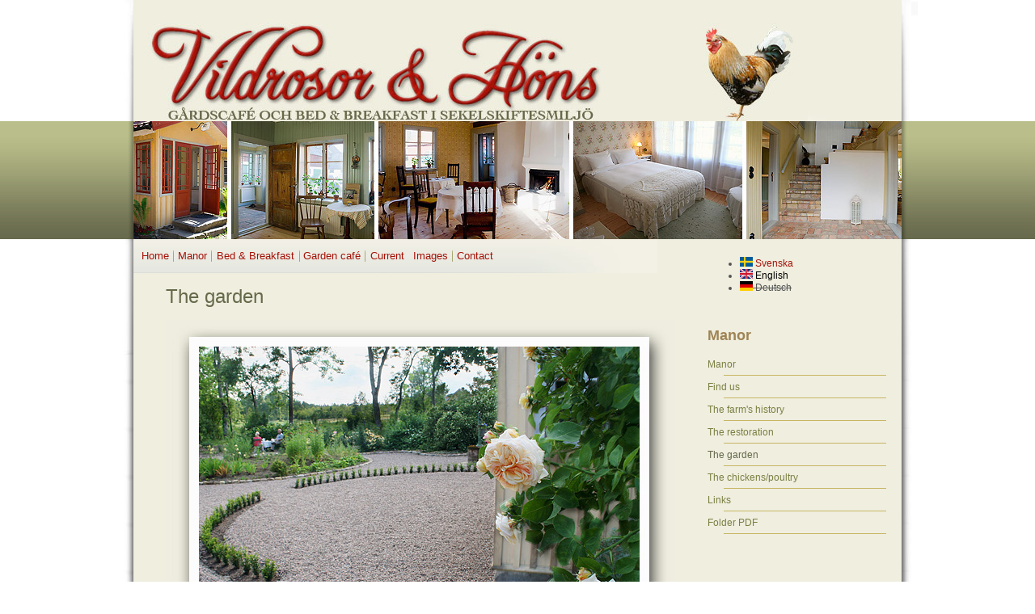

--- FILE ---
content_type: text/html; charset=utf-8
request_url: http://vildrosorohons.se/en/manor/garden
body_size: 13845
content:
<!DOCTYPE html PUBLIC "-//W3C//DTD XHTML+RDFa 1.0//EN"
  "http://www.w3.org/MarkUp/DTD/xhtml-rdfa-1.dtd">
<html xmlns="http://www.w3.org/1999/xhtml" xml:lang="en" version="XHTML+RDFa 1.0" dir="ltr"
  
  xmlns:content="http://purl.org/rss/1.0/modules/content/"
  xmlns:dc="http://purl.org/dc/terms/"
  xmlns:foaf="http://xmlns.com/foaf/0.1/"
  xmlns:og="http://ogp.me/ns#"
  xmlns:rdfs="http://www.w3.org/2000/01/rdf-schema#"
  xmlns:sioc="http://rdfs.org/sioc/ns#"
  xmlns:sioct="http://rdfs.org/sioc/types#"
  xmlns:skos="http://www.w3.org/2004/02/skos/core#"
  xmlns:xsd="http://www.w3.org/2001/XMLSchema#">
  <head profile="http://www.w3.org/1999/xhtml/vocab">
    <meta http-equiv="Content-Type" content="text/html; charset=utf-8" />
<meta name="Generator" content="Drupal 7 (http://drupal.org)" />
<link rel="canonical" href="/en/manor/garden" />
<link rel="shortlink" href="/en/node/81" />
<link rel="shortcut icon" href="http://vildrosorohons.se/sites/default/files/favicon.ico" type="image/vnd.microsoft.icon" />
    <title>The garden | Vildrosor &amp; Höns</title>
    <link type="text/css" rel="stylesheet" href="http://vildrosorohons.se/sites/default/files/css/css_xE-rWrJf-fncB6ztZfd2huxqgxu4WO-qwma6Xer30m4.css" media="all" />
<link type="text/css" rel="stylesheet" href="http://vildrosorohons.se/sites/default/files/css/css_TsVRTbLFUpEZAfw-_bWPJu840QT523CPjUVJ5MRWfyk.css" media="all" />
<link type="text/css" rel="stylesheet" href="http://vildrosorohons.se/sites/default/files/css/css_wJuXzEcE8BR12Bl544nsxFKHWslMsMkw-GSlbA_ZIOw.css" media="all" />
<link type="text/css" rel="stylesheet" href="http://vildrosorohons.se/sites/default/files/css/css__dqoZ2X7cEcCQNDKaZ6VJGXuFlfMlfQJoCneBHtKNLI.css" media="all" />
<link type="text/css" rel="stylesheet" href="http://vildrosorohons.se/sites/default/files/css/css_IevTzCnYOUAYuw-XI2BeY_lt6RhpCIjmZz_uRwS91yM.css" media="print" />

<!--[if lte IE 8]>
<link type="text/css" rel="stylesheet" href="http://vildrosorohons.se/sites/all/themes/busy/css/ie.css?nu3i52" media="all" />
<![endif]-->
    <script type="text/javascript" src="http://vildrosorohons.se/sites/default/files/js/js_MpKfe1sTh5JIVGCZ17DsAuT1rqAC38MLLlkjqjQ1X_k.js"></script>
<script type="text/javascript" src="http://vildrosorohons.se/sites/default/files/js/js_S3RUQvqH0Vnhx8V9ONmAYGwGg77CB8EMb0-F8xugeOo.js"></script>
<script type="text/javascript">
<!--//--><![CDATA[//><!--
var _gaq = _gaq || [];_gaq.push(["_setAccount", "UA-23660715-1"]);_gaq.push(["_trackPageview"]);(function() {var ga = document.createElement("script");ga.type = "text/javascript";ga.async = true;ga.src = ("https:" == document.location.protocol ? "https://ssl" : "http://www") + ".google-analytics.com/ga.js";var s = document.getElementsByTagName("script")[0];s.parentNode.insertBefore(ga, s);})();
//--><!]]>
</script>
<script type="text/javascript">
<!--//--><![CDATA[//><!--
jQuery.extend(Drupal.settings, {"basePath":"\/","pathPrefix":"en\/","ajaxPageState":{"theme":"busy","theme_token":"X5Nf-s6t0S8DRFvGdyTQvBk_ef2vsTQFvLnlYTt04nM","js":{"sites\/all\/modules\/jquery_update\/replace\/jquery\/1.10\/jquery.min.js":1,"misc\/jquery.once.js":1,"misc\/drupal.js":1,"sites\/all\/libraries\/colorbox\/jquery.colorbox-min.js":1,"sites\/all\/modules\/colorbox\/js\/colorbox.js":1,"sites\/all\/modules\/colorbox\/styles\/default\/colorbox_style.js":1,"sites\/all\/modules\/colorbox\/js\/colorbox_load.js":1,"sites\/all\/modules\/colorbox\/js\/colorbox_inline.js":1,"sites\/all\/modules\/insertFrame\/insertFrame.js":1,"sites\/all\/modules\/google_analytics\/googleanalytics.js":1,"0":1},"css":{"modules\/system\/system.base.css":1,"modules\/system\/system.menus.css":1,"modules\/system\/system.messages.css":1,"modules\/system\/system.theme.css":1,"modules\/comment\/comment.css":1,"modules\/field\/theme\/field.css":1,"modules\/node\/node.css":1,"modules\/search\/search.css":1,"modules\/user\/user.css":1,"sites\/all\/modules\/views\/css\/views.css":1,"sites\/all\/modules\/colorbox\/styles\/default\/colorbox_style.css":1,"sites\/all\/modules\/ctools\/css\/ctools.css":1,"modules\/locale\/locale.css":1,"sites\/all\/themes\/busy\/css\/style.css":1,"sites\/all\/themes\/busy\/css\/print.css":1,"sites\/all\/themes\/busy\/css\/ie.css":1}},"colorbox":{"transition":"elastic","speed":"350","opacity":"0.90","slideshow":false,"slideshowAuto":true,"slideshowSpeed":"2500","slideshowStart":"Starta bildspel","slideshowStop":"Stoppa bildspel","current":"{current} of {total}","previous":"\u00ab F\u00f6reg\u00e5ende","next":"N\u00e4sta \u00bb","close":"Sgt\u00e4ng","overlayClose":true,"maxWidth":"100%","maxHeight":"100%","initialWidth":"300","initialHeight":"100","fixed":true,"scrolling":true,"mobiledetect":true,"mobiledevicewidth":"480px"},"googleanalytics":{"trackOutbound":1,"trackMailto":1,"trackDownload":1,"trackDownloadExtensions":"7z|aac|arc|arj|asf|asx|avi|bin|csv|doc|exe|flv|gif|gz|gzip|hqx|jar|jpe?g|js|mp(2|3|4|e?g)|mov(ie)?|msi|msp|pdf|phps|png|ppt|qtm?|ra(m|r)?|sea|sit|tar|tgz|torrent|txt|wav|wma|wmv|wpd|xls|xml|z|zip"}});
//--><!]]>
</script>
  </head>
  <body class="html not-front not-logged-in one-sidebar sidebar-first page-node page-node- page-node-81 node-type-page i18n-en" >
    <div id="wrapper">
      <div id="wrapper-inner-top">
        <div id="wrapper-inner-bottom">
          <div id="wrapper-inner-color-bar">
            <div id="wrapper-inner-shadow-over-left">
              <div id="wrapper-inner-shadow-over-right">
                <div id="wrapper-inner-shadow-repeated-left">
                  <div id="wrapper-inner-shadow-top-left">
                    <div id="wrapper-inner-shadow-color-bar-left">
                      <div id="wrapper-inner-shadow-middle-left">       
                        <div id="wrapper-inner-shadow-bottom-left">
                          <div id="wrapper-inner-shadow-repeated-right">
                            <div id="wrapper-inner-shadow-top-right">
                              <div id="wrapper-inner-shadow-color-bar-right">
                                <div id="wrapper-inner-shadow-middle-right">       
                                  <div id="wrapper-inner-shadow-bottom-right">
                                    <div id="skip-link">
                                      <a href="#main-content">Skip to main content</a>
                                    </div>
                                                                            <div id="container">
      <div id="header">
        <div id="header-top">
          <div id="logo-floater">
                        <div id="branding" class="clearfix">
              <a href="/en" title="Vildrosor &amp; Höns Gårdscafé och Bed &amp; Breakfast i sekelskiftesmiljö">
                                <img src="http://vildrosorohons.se/sites/default/files/huvud_0.jpg" alt="Vildrosor &amp; Höns Gårdscafé och Bed &amp; Breakfast i sekelskiftesmiljö" id="logo" />
                                <span class="site-title"></span>
              </a>
            </div>
                      </div>
                  </div>
        <div id="header-bottom" class="clearfix">
                            </div>
      </div>
      <div id="main-wrapper">
        <div id="main" class="clearfix">
          <div id="content" class="has-main-menu">
                        <div id="navigation">
              <div class="section">
                <ul id="main-menu" class="links clearfix"><li class="menu-198 first"><a href="/en" title="Till förstasidan">Home</a></li>
<li class="menu-864"><a href="/en/manor" title="">Manor</a></li>
<li class="menu-889"><a href="/en/boben">Bed &amp; Breakfast</a></li>
<li class="menu-891"><a href="/en/cafeen">Garden café</a></li>
<li class="menu-895"><a href="/en/what-see-and-do">Current</a></li>
<li class="menu-897"><a href="/en/bilder" title="">Images</a></li>
<li class="menu-898 last"><a href="/en/contact" title="">Contact</a></li>
</ul>              </div>
            </div>
                        <div id="content-area">
              
                            <a id="main-content"></a>
              
              <div id="tabs-wrapper" class="clearfix">
              
                                                <h1 class="with-tabs">The garden</h1>
                                                                                          </div>
             
                                                        <div class="clearfix">
                  <div class="region region-content">
    <div id="block-system-main" class="block block-system">

    
  <div class="content">
    <div id="node-81" class="node node-page clearfix" about="/en/manor/garden" typeof="foaf:Document">

  
      <span property="dc:title" content="The garden" class="rdf-meta element-hidden"></span><span property="sioc:num_replies" content="0" datatype="xsd:integer" class="rdf-meta element-hidden"></span>
  
  <div class="content">
    <div class="field field-name-body field-type-text-with-summary field-label-hidden"><div class="field-items"><div class="field-item even" property="content:encoded"><p><img src="/sites/default/files/garden_0.jpg" alt="Trädgården" title="Trädgården" width="630" height="430" /></p>
<p><img src="/sites/default/files/garden-2.jpg" alt="Trädgården" title="Trädgården" width="360" height="340" style="float: right;" />I slutet på åttiotalet, när jag för första gången passerade den gamla 1800-tals gården, fick jag veta att där en gång funnits en mycket vacker trädgård. Nu var den försvunnen och enbart viljestarka lökar, härdiga perennen och enstaka syrenbuskar letade sig upp ur den åker som bredde ut sig framför mangårdsbyggnaden. Äldre människor som mindes trädgården beskrev gångar och en solrundning med rosor och lavendel, och på gamla fotografier kunde man se kupade gräskvarter med fruktträd. </p>
<p>År 2006 påbörjades så återskapandet av trädgården och ny jord ersatte den gamla i mjuka blomsterkullar, kantade av omsorgsfullt utvalda kullerstenar som plockades runt gården. Det vårdträd som tidigare bildat centrum i den gamla trädgården, fälldes året innan av stormen Gudrun och gropen som roten efterlämnade utgör nu ett nytt inslag i form av en nedsänkt vattenspegel, där den vita näckrosen får skapa stämning. Glädjen känns stor när man nu återigen kan följa de slingrande grusgångarna runt mellan doftande blomsterkvarter och sommartid slå sig ner i någon av bersåerna för att avnjuta det nybryggda kaffet och kanske en äppelkanelbulle därtill.</p>
</div></div></div>  </div>

  
  
</div>
  </div>
</div>
  </div>
              </div>
                          </div>
          </div>
                    <div class="sidebar-first sidebar">
              <div class="region region-sidebar-first">
    <div id="block-locale-language" class="block block-locale">

    
  <div class="content">
    <ul class="language-switcher-locale-url"><li class="sv first"><a href="/sv/garden/tradgarden" class="language-link" xml:lang="sv" title="Trädgården"><img class="language-icon" typeof="foaf:Image" src="http://vildrosorohons.se/sites/all/modules/languageicons/flags/sv.png" width="16" height="12" alt="Svenska" title="Svenska" /> Svenska</a></li>
<li class="en active"><a href="/en/manor/garden" class="language-link active" xml:lang="en" title="The garden"><img class="language-icon" typeof="foaf:Image" src="http://vildrosorohons.se/sites/all/modules/languageicons/flags/en.png" width="16" height="12" alt="English" title="English" /> English</a></li>
<li class="de last"><span class="language-link locale-untranslated" xml:lang="de"><img class="language-icon" typeof="foaf:Image" src="http://vildrosorohons.se/sites/all/modules/languageicons/flags/de.png" width="16" height="12" alt="Deutsch" title="Deutsch" /> Deutsch</span></li>
</ul>  </div>
</div>
<div id="block-menu-menu-g-rden" class="block block-menu">

    <h2>Manor</h2>
  
  <div class="content">
    <ul class="menu"><li class="first leaf"><a href="/en/manor">Manor</a></li>
<li class="leaf"><a href="/en/manor/findus" title="">Find us</a></li>
<li class="leaf"><a href="/en/manor/history" title="">The farm&#039;s history</a></li>
<li class="leaf"><a href="/en/manor/restoration" title="">The restoration</a></li>
<li class="leaf active-trail"><a href="/en/manor/garden" title="" class="active-trail active">The garden</a></li>
<li class="leaf"><a href="/en/manor/hens" title="">The chickens/poultry</a></li>
<li class="leaf"><a href="/en/manor/links" title="">Links</a></li>
<li class="last leaf"><a href="/en/manor/folder" title="">Folder PDF</a></li>
</ul>  </div>
</div>
  </div>
                      </div>
                  </div>
      </div>
      <div id="page-footer" class="clearfix">
          <div class="region region-footer">
    <div id="block-block-2" class="block block-block">

    
  <div class="content">
    <p></p><center>Vildrosor &amp; Höns • Hagstad 120, 284 92 Perstorp  </center><center></center><center><span style="font-size: xx-small; text-align: start;">Webbproduktion: <a href="http://www.adart.se" target="_blank">Ad</a></span><a href="http://www.adart.se" target="_blank"><span style="font-size: xx-small; text-align: start;"> Art</span> </a></center><center><center></center></center>
  </div>
</div>
  </div>
      </div>
    </div>                                    																		
                                  </div>
                                </div>
                              </div>
                            </div>
                          </div>
                        </div>
                      </div>
                    </div>
                  </div>
                </div>
              </div>
            </div>
          </div>
        </div>
      </div>
    </div>
  </body>
</html>

--- FILE ---
content_type: text/css
request_url: http://vildrosorohons.se/sites/default/files/css/css__dqoZ2X7cEcCQNDKaZ6VJGXuFlfMlfQJoCneBHtKNLI.css
body_size: 16517
content:
html{font-size:0.50em;}body{font:12px/1.2em verdana,arial,helvetica,helvetica-neue,sans-serif;font-family:verdana,arial,helvetica,helvetica-neue,sans-serif;color:#555555;margin:0;padding:0;background:#ffffff;}h1{font-size:2em;font-weight:normal;color:#66694a;}p{line-height:1.5;}a{color:#a51208;text-decoration:none;}input,select{cursor:pointer;font-size:100%;}.field image{display:inline;}.field-items{display:inline;}fieldset{padding:0 0 0 1em;margin:1em 0 2em 0;border:none;background:transparent url(/sites/all/themes/busy/images/row_separator.png) no-repeat 0 bottom;}legend{display:block;margin:0;padding:0;}fieldset.collapsed{background-image:none;}fieldset legend,fieldset legend a{color:#66694a;}html.js fieldset.collapsible legend a{text-decoration:none;background:none;}html.js fieldset.collapsible legend span.fieldset-legend{padding-left:24px;background:transparent url(/sites/all/themes/busy/images/fieldset_legend.png) no-repeat left 0;}html.js fieldset.collapsible legend span.fieldset-legend{width:98%;}html.js fieldset.collapsible legend a span.fieldset-legend{display:block;height:1.5em;position:absolute;left:0;top:0px\9;line-height:1.5em;}html.js fieldset.collapsed legend a{background:transparent url(/sites/all/themes/busy/images/row_separator.png) no-repeat 0 bottom;}fieldset .fieldset-wrapper{padding:1em;background:transparent url(/sites/all/themes/busy/images/comment_background.png) repeat-x 0 0;}html.js fieldset.collapsed{margin-bottom:2em;}html.js fieldset.collapsed legend span.fieldset-legend{display:inline;}html.js .vertical-tabs fieldset,html.js .vertical-tabs fieldset .fieldset-wrapper{background-image:none;}.vertical-tabs ul.vertical-tabs-list li{background:transparent url(/sites/all/themes/busy/images/comment_background.png) repeat-x 0 0;}.vertical-tabs ul.vertical-tabs-list li.selected{background-image:none;}.vertical-tabs ul.vertical-tabs-list .summary{font-size:.9em;}.right{text-align:right;}#wrapper{background:f7f7f7;margin:0;padding-bottom:60px;padding-top:0px;}#wrapper-inner-color-bar{background:url(/sites/all/themes/busy/images/bg-color-bar-low.jpg) repeat-x 0 150px;}#wrapper-inner-shadow-over-left{width:990px;margin:auto;background:url(/sites/all/themes/busy/images/bg-shadow-over-left.jpg) no-repeat 30px 2px;}#wrapper-inner-shadow-over-right{background:url(/sites/all/themes/busy/images/bg-shadow-over-right.jpg) no-repeat 893px 2px;padding-top:0px;}#wrapper-inner-shadow-repeated-left{background:url(/sites/all/themes/busy/images/bg-shadow-repeated-left.jpg) repeat-y 8px 0;}#wrapper-inner-shadow-top-left{background:url(/sites/all/themes/busy/images/bg-shadow-top-left.jpg) no-repeat 8px 0;}#wrapper-inner-shadow-color-bar-left{background:url(/sites/all/themes/busy/images/bg-shadow-color-bar-left.jpg) no-repeat 8px 150px;}#wrapper-inner-shadow-middle-left{background:url(/sites/all/themes/busy/images/bg-shadow-middle-left.jpg) no-repeat 8px 296px;}#wrapper-inner-shadow-bottom-left{background:url(/sites/all/themes/busy/images/bg-shadow-bottom-left.jpg) no-repeat 08px bottom;}#wrapper-inner-shadow-repeated-right{background:url(/sites/all/themes/busy/images/bg-shadow-repeated-right.jpg) repeat-y 953px 0;}#wrapper-inner-shadow-top-right{background:url(/sites/all/themes/busy/images/bg-shadow-top-right.jpg) no-repeat 953px 0;}#wrapper-inner-shadow-color-bar-right{background:url(/sites/all/themes/busy/images/bg-shadow-color-bar-right.jpg) no-repeat 953px 150px;}#wrapper-inner-shadow-middle-right{background:url(/sites/all/themes/busy/images/bg-shadow-middle-right.jpg) no-repeat 953px 296px;}#wrapper-inner-shadow-bottom-right{background:url(/sites/all/themes/busy/images/bg-shadow-bottom-right.jpg) no-repeat 953px bottom;}#main-wrapper{margin-bottom:2em;}#content-area .region-content{padding-bottom:1em;}#skip-link a:link,#skip-link a:visited{font-weight:bold;background:#ffffff;padding:0px 5px;text-decoration:none;font-size:80%;text-align:right;top:-99em;left:auto;position:absolute;}#skip-link a:hover,#skip-link a:focus,#skip-link a:active{height:auto;width:auto;overflow:visible;top:0;left:0;position:fixed;z-index:1000;}#header{color:#ffffff;}#header-top{background:#ffffff;height:121px;vertical-align:bottom;padding-top:0px;}#header-bottom{height:146px;background:transparent url(/sites/all/themes/busy/images/header-bg-building.jpg) no-repeat 0 0;}#header-left{float:left;width:500px;padding:0;margin-right:10px;}#header-right{float:right;width:350px;padding:20px;margin-right:40px;display:block;height:60px;margin-top:20px;background:rgb(23,66,99);background:rgba(34,66,99,0.5);overflow:hidden;}#header-top-right{float:left;width:390px;padding-right:40px;margin-right:0;}#site-slogan{color:#ffffff;font-size:1.5em;font-style:normal;padding-top:0;}#logo-floater{float:left;width:950px;margin:0px 20px 0 0;}#logo-floater h1{margin:0;}#branding a{text-decoration:none;font-weight:normal;font-size:3em;color:#3d76a3;font-family:"calibri","arial narrow",arial,helvetica,sans-serif;}#branding img{float:left;}#branding .site-title{float:left;padding-left:15px;padding-top:23px;}#header-top-right .block-menu{padding-top:90px;}#header-top-right .block-menu ul.menu{text-align:right;}#header-top-right .block-menu ul.menu,#navigation ul.links{margin:0;padding:0;}#header-top-right .block-menu ul.menu li,#navigation ul#main-menu li{background:transparent url(/sites/all/themes/busy/images/main-menu-separator-2.jpg) no-repeat right -1px;margin:0;padding:0 0.5em 0 0.2em;display:inline;list-style-type:none;}#header-top-right .block-menu ul.menu li.first,#navigation ul#main-menu li.first{padding-left:0;}#header-top-right .block-menu ul.menu li.last,#navigation ul#main-menu li.last{background:none;}#wrapper #container #block-block-1{background:transparent url(/sites/all/themes/busy/images/navigation_background.png) repeat-x 0 0;color:#ffffff;line-height:1.1;}#block-block-1 .content{padding-left:17px;}#block-block-1 p{margin:0.3em 0;}#block-block-1 h2{font-weight:normal;font-size:1.5em;color:#66694a;margin-top:0;margin-bottom:0.6em;}#block-block-1 ul{margin:0;padding:0;}#block-block-1 ul li{list-style-image:none;list-style-type:none;color:#e3f1ff;margin:0;padding-left:10px;background:transparent url(/sites/all/themes/busy/images/menu_collapsed.gif) no-repeat left center;}#block-block-1 ul li a{color:#eff7ff;text-decoration:none;}#block-block-1 ul li a.active{color:#5382b5;text-decoration:none;}#navigation ul#main-menu li a{font-size:1.1em;color:#a51208;}#navigation ul#main-menu li a.active,#navigation ul#main-menu li a.active-trail,#navigation ul#main-menu li a:hover,#navigation ul#main-menu li a:focus{color:#620a03;}.sidebar ul.menu li{background:url(/sites/all/themes/busy/images/nav_separator.gif) no-repeat center bottom;list-style-type:none;list-style-image:none;padding:7px 0;margin:0;}.sidebar ul.menu{padding-left:0;}.sidebar ul.menu li a{color:#7a8043;display:block;}.sidebar ul.menu li a.active,.sidebar ul.menu li a:hover{color:#66694a;}#container{width:950px;margin:0 auto 0 auto;padding-top:29px;background:#EFEEDF;}#content_main{padding-top:10px;}#navigation{padding-top:14px;margin-bottom:10px;}.breadcrumb{font-size:10px;color:#555555;}#content{float:left;display:inline;padding-right:10px;width:670px;padding-left:10px;min-height:450px;height:auto !important;height:450px;}#content.has-main-menu{background:url(/sites/all/themes/busy/images/main-menu-bg.jpg) no-repeat -70px -7px;}#content-area{padding-left:30px;padding-right:10px;padding-top:10px;}#content-area .region-content{padding-right:0px;}.sidebar-first form#user-login-form input,#page-footer form#user-login-form input{float:left;}.sidebar-first form#user-login-form label,#page-footer form#user-login-form label{float:right;font-weight:normal;text-align:left;width:75px;padding-left:5px;}#page-footer form#user-login-form label{font-size:0.93em;}form#user-login-form .item-list,form#user-login-form .form-item{clear:both;}.sidebar-first form#user-login-form .form-item{padding-top:8px;}#page-footer form#user-login-form .form-item{padding:8px 0 0;}.sidebar-first form#user-login-form input#edit-submit,#page-footer form#user-login-form input#edit-submit,.sidebar-first form#user-login-form input#edit-submit-2,#page-footer form#user-login-form input#edit-submit-2{clear:both;padding:0 0.3em;margin-top:8px;}#search-block-form input[type=text],.sidebar-first #user-login-form input[type=text],.sidebar-first #user-login-form input[type=password]{background:#eff2f7 url(/sites/all/themes/busy/images/search_bg.gif) no-repeat 0 bottom;border:none;width:120px;padding-left:0;padding-right:0;}#search-block-form input.form-submit{background:none;border:none;color:#66694a;padding:0;}#page-footer #user-login-form input[type=text],#page-footer #user-login-form input[type=password]{background:#eff2f7 url(/sites/all/themes/busy/css/input-bg-dark.jpg) no-repeat center bottom;border:none;width:120px;padding-left:0;padding-right:0;}#page-footer #block-user-login h2{margin-bottom:3px;}#page-footer a{color:#ffffff;text-decoration:underline;}#page-footer a:hover{text-decoration:none;}.sidebar-first #user-login-form a{color:#7a8043;text-decoration:none;font-size:0.93em;}.sidebar-first #user-login-form ul{padding-left:0;padding-top:0.5em;}.contextual-links-region-active{outline-color:#66694a;}#page-footer #user-login-form .item-list{display:none;}#wrapper #container .sidebar{float:left;display:inline;width:240px;padding:0 0 0 20px;margin:10px 0 12px 0;position:relative;z-index:2;}div.sidebar-first{margin-right:0;}#wrapper #container .sidebar .block{margin:0 0 1.5em;overflow:hidden;}#sidebar-first .block{padding:0 15px 0 0;}.block h2{font-size:1.50em;color:#9f8454;}#page-footer{background:#8F9364;min-height:35px;height:auto !important;height:35px;margin-top:5px;padding-bottom:10px;clear:both;width:100%;}#page-footer .block{float:left;width:950px;padding:10px 0px;color:#ffffff;}#page-footer .block h2{font-size:1em;font-weight:bold;color:white;}#page-footer .block input{font-size:100%;}#page_postfooter{margin:5px auto 0 auto;width:950px;font-size:10px;}#page_postfooter a:hover{text-decoration:underline;}#container textarea{padding:4px 5px 2px 5px;margin:0 0 4px 0;}input[type="text"],input[type="password"]{cursor:text;}.item-list .pager li{margin:0;padding:0;}.item-list .pager li.pager-current,.item-list .pager li a{text-decoration:none;color:#66694a;}.item-list .pager li.pager-current,.item-list .pager li.pager-item a,.item-list .pager li.pager-first a,.item-list .pager li.pager-last a{display:inline-block;height:14px;width:17px;}.item-list .pager li a:hover,.item-list .pager li a:active,.item-list .pager li.pager-current{text-decoration:none;color:#ffffff;background:#1e507c;font-weight:normal;padding:1px 0px;}.item-list .pager li.pager-first a span,.item-list .pager li.pager-last a span{clip:rect(1px,1px,1px,1px);position:absolute !important;}.item-list .pager li.pager-first a{background:transparent url(/sites/all/themes/busy/images/bg-first.png) no-repeat 0px 2px;}.item-list .pager li.pager-previous a{background:transparent url(/sites/all/themes/busy/images/bg-previous.png) no-repeat 0 -1px;padding-left:14px;}.item-list .pager li.pager-next a{background:transparent url(/sites/all/themes/busy/images/bg-next.png) no-repeat right -1px;padding-right:14px;}.item-list .pager li.pager-last a{background:transparent url(/sites/all/themes/busy/images/bg-last.png) no-repeat right 2px;}.item-list .pager li.pager-first a:hover,.item-list .pager li.pager-previous a:hover,.item-list .pager li.pager-next a:hover,.item-list .pager li.pager-last a:hover{padding-top:0;padding-bottom:0;color:#66694a;}div.node{background:transparent url(/sites/all/themes/busy/images/row_separator.png) no-repeat 0 bottom;padding-bottom:0.5em;margin-bottom:1.3em;}div.node h2{font-size:1.5em;color:#66694a;padding:0.7em 0 0.7em;margin:0;}div.node h2 a,.node h2 a:link,.node h2 a:visited{color:#66694a;text-decoration:none;font-weight:normal;}div.node p{color:#555555;margin:0;padding:0.5em 0;}.node .content{}.node-teaser{margin-bottom:0.5em;}div.user-picture{float:left;margin:0 20px 0 0;padding:3px 0 8px 0;}div.user-picture img{margin:0;padding:0;border:0;width:50px;}div.node.has-author-picture .content,div.node.has-author-picture div.links{padding-left:95px;}div.node.has-author-picture .comment .content,div.node.has-author-picture div.links div.links{padding-left:0;}div.node div.links,div.comment div.links{float:right;}div.node .links{padding:0.7em 0 0.5em;font-size:0.96em;}div.node ul.links,div.comment ul.links{line-height:1.75em;padding:0.5em 1em 0.4em 0;margin:0;float:right;}div.node ul.links a{text-decoration:none;color:#66694a;}ul.links.inline li{padding:0 12px;background:transparent url(/sites/all/themes/busy/images/inline_links_separator.png) no-repeat right 0;}ul.links.inline li.first{padding-left:0;}ul.links.inline li.last{padding-right:0;background-image:none;}ul.links .comment-add a{padding-left:15px;background:transparent url(/sites/all/themes/busy/images/comment_add.png) no-repeat 0 2px;}ul.links .comment-comments a,ul.links .comment-new-comments a{padding-left:15px;background:transparent url(/sites/all/themes/busy/images/comments_count.png) no-repeat 0 0;}div.node .field-name-taxonomy-tags{display:block;}div.node .field-name-taxonomy-tags .field-label{float:left;margin-right:0.5em;}div.node .field-name-taxonomy-tags .field-item{float:left;margin:0 .2em;}#comments{margin-top:3em;}div.comment h3{font-weight:normal;margin:0 0 .5em 0;}div.comment h3 a{text-decoration:none;}div.comment{background:transparent url(/sites/all/themes/busy/images/row_separator.png) no-repeat 0 bottom;margin-bottom:2em;padding-bottom:1px;}div.node div.comment.has-author-picture .content,div.node div.comment.has-author-picture div.links{padding-left:95px;}div.comment.has-author-picture .submitted{padding-left:95px;margin-bottom:1em;}div.comment p{margin:0;}div.comment-inner{background:transparent url(/sites/all/themes/busy/images/comment_background.png) repeat-x 0 0;padding:20px 20px 0 20px;}table{width:100%;}thead,tbody{border:none;background:transparent url(/sites/all/themes/busy/images/row_separator.png) no-repeat 0 bottom;}thead th,tbody td{border:none;padding-left:1em;line-height:1.75em;}thead th{font-weight:normal;color:#66694a;}thead th a{text-decoration:none;}tbody tr.even,tbody tr.odd{background:transparent url(/sites/all/themes/busy/images/row_separator.png) no-repeat 0 0;border:none;}tfoot{background:transparent url(/sites/all/themes/busy/images/row_separator.png) no-repeat 0 top;border:none;}tbody tr.odd{background-color:#eff2f7;}tbody td{color:#778797;}tbody td a{text-decoration:none;padding:0 .2em;margin:0 .2em;}tfoot td{font-style:italic;}.content table{margin:1em 0;}ul.primary,ul.tabs.secondary{padding:0 0 5px 0;margin-left:-5px;background:transparent url(/sites/all/themes/busy/images/row_separator.png) no-repeat 0 bottom;border:none;}ul.primary li,ul.tabs.secondary li{background:transparent url(/sites/all/themes/busy/images/inline_links_separator.png) no-repeat right 0;margin:0;padding:0;border:none;}ul.primary li.last,ul.tabs.secondary li.last{background-image:none;}ul.primary li a,ul.tabs.secondary li a{color:#778797;background:none;border:none;padding:4px 8px 4px 6px;margin:0;}ul.primary li a:hover,ul.tabs.secondary li a:hover{color:#0b71b6;background:none;}ul.primary li.active a,ul.primary li.active a.active,ul.tabs.secondary li.active a,ul.tabs.secondary li.active a.active{border:none;color:#0b71b6;background:none;}input.form-submit,a.button{cursor:pointer;padding:4px 17px;margin-bottom:1em;margin-right:1em;color:#5a5a5a;text-align:center;font-weight:normal;font-size:1.077em;font-family:"Lucida Grande",Verdana,sans-serif;border:1px solid #e4e4e4;border-bottom:1px solid #b4b4b4;border-left-color:#d2d2d2;border-right-color:#d2d2d2;background:url(/sites/all/themes/busy/images/bg-buttons.png) 0 0 repeat-x;-moz-border-radius:20px;-webkit-border-radius:20px;border-radius:20px;}a.button:link,a.button:visited,a.button:hover,a.button:active{text-decoration:none;color:#5a5a5a;}div.node-form input.form-submit{border:1px solid #8eb6cd;border-left-color:#8eb6cd;border-right-color:#8eb6cd;border-bottom-color:#7690a2;background:url(/sites/all/themes/busy/images/bg-buttons.png) 0px -40px repeat-x;color:#133a53;}input.form-submit:active{background:#555555;color:#ffffff;border-color:#555555;text-shadow:#212121 0px -1px 0px;}input.form-button-disabled,input.form-button-disabled:active{background:#eeeeee none;border-color:#eeeeee;text-shadow:none;color:#999999;}
